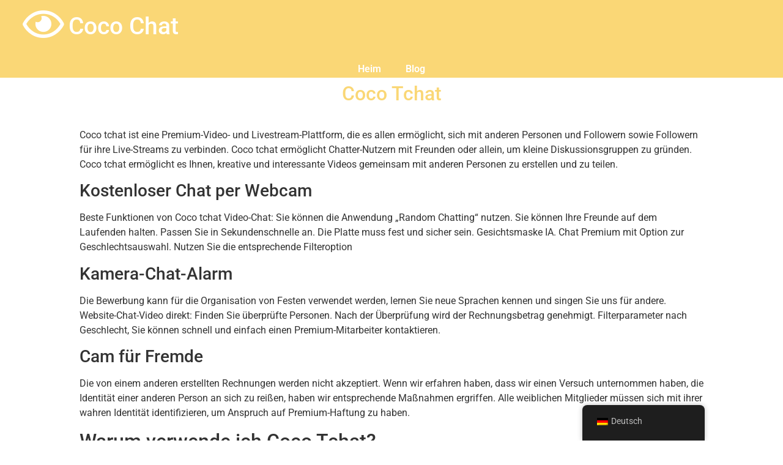

--- FILE ---
content_type: text/html; charset=UTF-8
request_url: https://cocochat.live/de/coco-tchat/
body_size: 18181
content:
<!doctype html>
<html lang="de-DE">
<head>
	<meta charset="UTF-8">
	<meta name="viewport" content="width=device-width, initial-scale=1">
	<link rel="profile" href="https://gmpg.org/xfn/11">
	<meta name='robots' content='index, follow, max-image-preview:large, max-snippet:-1, max-video-preview:-1' />
	<style>img:is([sizes="auto" i], [sizes^="auto," i]) { contain-intrinsic-size: 3000px 1500px }</style>
	
	<!-- This site is optimized with the Yoast SEO Premium plugin v21.5 (Yoast SEO v21.5) - https://yoast.com/wordpress/plugins/seo/ -->
	<title>Coco Tchat</title>
	<meta name="description" content="Coco ermöglicht es Benutzern, mit Freunden oder nur für Diskussionen in kleinen Gruppen zu chatten. Coco, quatscht." />
	<link rel="canonical" href="https://cocochat.live/de/coco-tchat/" />
	<meta property="og:locale" content="de_DE" />
	<meta property="og:type" content="article" />
	<meta property="og:title" content="Coco Tchat" />
	<meta property="og:description" content="Wir bemühen uns, zufälligen Videochat mit zufälligen Frauen anzubieten. Coco Chat ist eine Fremden-Chat-Alternative für einen zufälligen Videoanruf." />
	<meta property="og:url" content="https://cocochat.live/de/coco-tchat/" />
	<meta property="og:site_name" content="Coco Chat" />
	<meta property="article:publisher" content="https://www.facebook.com/cocochat.live" />
	<meta property="article:modified_time" content="2024-02-29T09:39:11+00:00" />
	<meta property="og:image" content="https://cocochat.live/wp-content/uploads/2024/02/Coco-Tchat.png" />
	<meta property="og:image:width" content="1024" />
	<meta property="og:image:height" content="1024" />
	<meta property="og:image:type" content="image/png" />
	<meta name="twitter:card" content="summary_large_image" />
	<meta name="twitter:site" content="@LaCocoChat" />
	<meta name="twitter:label1" content="Geschätzte Lesezeit" />
	<meta name="twitter:data1" content="5 Minuten" />
	<script type="application/ld+json" class="yoast-schema-graph">{
    "@context": "https:\/\/schema.org",
    "@graph": [
        {
            "@type": "WebPage",
            "@id": "https:\/\/cocochat.live\/coco-tchat\/",
            "url": "https:\/\/cocochat.live\/coco-tchat\/",
            "name": "Coco Tchat",
            "isPartOf": {
                "@id": "https:\/\/cocochat.live\/fr\/#website"
            },
            "primaryImageOfPage": {
                "@id": "https:\/\/cocochat.live\/coco-tchat\/#primaryimage"
            },
            "image": {
                "@id": "https:\/\/cocochat.live\/coco-tchat\/#primaryimage"
            },
            "thumbnailUrl": "https:\/\/cocochat.live\/wp-content\/uploads\/2024\/02\/Coco-Tchat.png",
            "datePublished": "2022-09-08T10:01:09+00:00",
            "dateModified": "2024-02-29T09:39:11+00:00",
            "description": "Coco erm\u00f6glicht es Benutzern, mit Freunden oder nur f\u00fcr Diskussionen in kleinen Gruppen zu chatten. Coco, quatscht.",
            "breadcrumb": {
                "@id": "https:\/\/cocochat.live\/coco-tchat\/#breadcrumb"
            },
            "inLanguage": "de",
            "potentialAction": [
                {
                    "@type": "ReadAction",
                    "target": [
                        "https:\/\/cocochat.live\/coco-tchat\/"
                    ]
                }
            ]
        },
        {
            "@type": "ImageObject",
            "inLanguage": "de",
            "@id": "https:\/\/cocochat.live\/coco-tchat\/#primaryimage",
            "url": "https:\/\/cocochat.live\/wp-content\/uploads\/2024\/02\/Coco-Tchat.png",
            "contentUrl": "https:\/\/cocochat.live\/wp-content\/uploads\/2024\/02\/Coco-Tchat.png",
            "width": 1024,
            "height": 1024,
            "caption": "Coco Tchat"
        },
        {
            "@type": "BreadcrumbList",
            "@id": "https:\/\/cocochat.live\/coco-tchat\/#breadcrumb",
            "itemListElement": [
                {
                    "@type": "ListItem",
                    "position": 1,
                    "name": "Heim",
                    "item": "https:\/\/cocochat.live\/fr\/"
                },
                {
                    "@type": "ListItem",
                    "position": 2,
                    "name": "Coco Tchat"
                }
            ]
        },
        {
            "@type": "WebSite",
            "@id": "https:\/\/cocochat.live\/fr\/#website",
            "url": "https:\/\/cocochat.live\/fr\/",
            "name": "Coco Chat",
            "description": "Cocochat - Zuf\u00e4lliger Videochat",
            "publisher": {
                "@id": "https:\/\/cocochat.live\/fr\/#organization"
            },
            "potentialAction": [
                {
                    "@type": "SearchAction",
                    "target": {
                        "@type": "EntryPoint",
                        "urlTemplate": "https:\/\/cocochat.live\/fr\/?s={search_term_string}"
                    },
                    "query-input": "required name=search_term_string"
                }
            ],
            "inLanguage": "de"
        },
        {
            "@type": "Organization",
            "@id": "https:\/\/cocochat.live\/fr\/#organization",
            "name": "Coco Chat - Zuf\u00e4lliger Video-Chat",
            "url": "https:\/\/cocochat.live\/fr\/",
            "logo": {
                "@type": "ImageObject",
                "inLanguage": "de",
                "@id": "https:\/\/cocochat.live\/fr\/#\/schema\/logo\/image\/",
                "url": "https:\/\/cocochat.live\/wp-content\/uploads\/2021\/10\/cropped-cropped-coco-chat-live.jpg",
                "contentUrl": "https:\/\/cocochat.live\/wp-content\/uploads\/2021\/10\/cropped-cropped-coco-chat-live.jpg",
                "width": 512,
                "height": 512,
                "caption": "Coco Chat - Random Video Chat"
            },
            "image": {
                "@id": "https:\/\/cocochat.live\/fr\/#\/schema\/logo\/image\/"
            },
            "sameAs": [
                "https:\/\/www.facebook.com\/cocochat.live",
                "https:\/\/twitter.com\/LaCocoChat"
            ]
        }
    ]
}</script>
	<!-- / Yoast SEO Premium plugin. -->


<link rel="alternate" type="application/rss+xml" title="Coco Chat &raquo; Feed" href="https://cocochat.live/de/feed/" />
<link rel="alternate" type="application/rss+xml" title="Coco Chat &raquo; Kommentar-Feed" href="https://cocochat.live/de/comments/feed/" />
<script>
window._wpemojiSettings = {"baseUrl":"https:\/\/s.w.org\/images\/core\/emoji\/15.0.3\/72x72\/","ext":".png","svgUrl":"https:\/\/s.w.org\/images\/core\/emoji\/15.0.3\/svg\/","svgExt":".svg","source":{"concatemoji":"https:\/\/cocochat.live\/wp-includes\/js\/wp-emoji-release.min.js?ver=6.7.4"}};
/*! This file is auto-generated */
!function(i,n){var o,s,e;function c(e){try{var t={supportTests:e,timestamp:(new Date).valueOf()};sessionStorage.setItem(o,JSON.stringify(t))}catch(e){}}function p(e,t,n){e.clearRect(0,0,e.canvas.width,e.canvas.height),e.fillText(t,0,0);var t=new Uint32Array(e.getImageData(0,0,e.canvas.width,e.canvas.height).data),r=(e.clearRect(0,0,e.canvas.width,e.canvas.height),e.fillText(n,0,0),new Uint32Array(e.getImageData(0,0,e.canvas.width,e.canvas.height).data));return t.every(function(e,t){return e===r[t]})}function u(e,t,n){switch(t){case"flag":return n(e,"\ud83c\udff3\ufe0f\u200d\u26a7\ufe0f","\ud83c\udff3\ufe0f\u200b\u26a7\ufe0f")?!1:!n(e,"\ud83c\uddfa\ud83c\uddf3","\ud83c\uddfa\u200b\ud83c\uddf3")&&!n(e,"\ud83c\udff4\udb40\udc67\udb40\udc62\udb40\udc65\udb40\udc6e\udb40\udc67\udb40\udc7f","\ud83c\udff4\u200b\udb40\udc67\u200b\udb40\udc62\u200b\udb40\udc65\u200b\udb40\udc6e\u200b\udb40\udc67\u200b\udb40\udc7f");case"emoji":return!n(e,"\ud83d\udc26\u200d\u2b1b","\ud83d\udc26\u200b\u2b1b")}return!1}function f(e,t,n){var r="undefined"!=typeof WorkerGlobalScope&&self instanceof WorkerGlobalScope?new OffscreenCanvas(300,150):i.createElement("canvas"),a=r.getContext("2d",{willReadFrequently:!0}),o=(a.textBaseline="top",a.font="600 32px Arial",{});return e.forEach(function(e){o[e]=t(a,e,n)}),o}function t(e){var t=i.createElement("script");t.src=e,t.defer=!0,i.head.appendChild(t)}"undefined"!=typeof Promise&&(o="wpEmojiSettingsSupports",s=["flag","emoji"],n.supports={everything:!0,everythingExceptFlag:!0},e=new Promise(function(e){i.addEventListener("DOMContentLoaded",e,{once:!0})}),new Promise(function(t){var n=function(){try{var e=JSON.parse(sessionStorage.getItem(o));if("object"==typeof e&&"number"==typeof e.timestamp&&(new Date).valueOf()<e.timestamp+604800&&"object"==typeof e.supportTests)return e.supportTests}catch(e){}return null}();if(!n){if("undefined"!=typeof Worker&&"undefined"!=typeof OffscreenCanvas&&"undefined"!=typeof URL&&URL.createObjectURL&&"undefined"!=typeof Blob)try{var e="postMessage("+f.toString()+"("+[JSON.stringify(s),u.toString(),p.toString()].join(",")+"));",r=new Blob([e],{type:"text/javascript"}),a=new Worker(URL.createObjectURL(r),{name:"wpTestEmojiSupports"});return void(a.onmessage=function(e){c(n=e.data),a.terminate(),t(n)})}catch(e){}c(n=f(s,u,p))}t(n)}).then(function(e){for(var t in e)n.supports[t]=e[t],n.supports.everything=n.supports.everything&&n.supports[t],"flag"!==t&&(n.supports.everythingExceptFlag=n.supports.everythingExceptFlag&&n.supports[t]);n.supports.everythingExceptFlag=n.supports.everythingExceptFlag&&!n.supports.flag,n.DOMReady=!1,n.readyCallback=function(){n.DOMReady=!0}}).then(function(){return e}).then(function(){var e;n.supports.everything||(n.readyCallback(),(e=n.source||{}).concatemoji?t(e.concatemoji):e.wpemoji&&e.twemoji&&(t(e.twemoji),t(e.wpemoji)))}))}((window,document),window._wpemojiSettings);
</script>
<style id='wp-emoji-styles-inline-css'>

	img.wp-smiley, img.emoji {
		display: inline !important;
		border: none !important;
		box-shadow: none !important;
		height: 1em !important;
		width: 1em !important;
		margin: 0 0.07em !important;
		vertical-align: -0.1em !important;
		background: none !important;
		padding: 0 !important;
	}
</style>
<link rel='stylesheet' id='wp-block-library-css' href='https://cocochat.live/wp-includes/css/dist/block-library/style.min.css?ver=6.7.4' media='all' />
<style id='classic-theme-styles-inline-css'>
/*! This file is auto-generated */
.wp-block-button__link{color:#fff;background-color:#32373c;border-radius:9999px;box-shadow:none;text-decoration:none;padding:calc(.667em + 2px) calc(1.333em + 2px);font-size:1.125em}.wp-block-file__button{background:#32373c;color:#fff;text-decoration:none}
</style>
<style id='global-styles-inline-css'>
:root{--wp--preset--aspect-ratio--square: 1;--wp--preset--aspect-ratio--4-3: 4/3;--wp--preset--aspect-ratio--3-4: 3/4;--wp--preset--aspect-ratio--3-2: 3/2;--wp--preset--aspect-ratio--2-3: 2/3;--wp--preset--aspect-ratio--16-9: 16/9;--wp--preset--aspect-ratio--9-16: 9/16;--wp--preset--color--black: #000000;--wp--preset--color--cyan-bluish-gray: #abb8c3;--wp--preset--color--white: #ffffff;--wp--preset--color--pale-pink: #f78da7;--wp--preset--color--vivid-red: #cf2e2e;--wp--preset--color--luminous-vivid-orange: #ff6900;--wp--preset--color--luminous-vivid-amber: #fcb900;--wp--preset--color--light-green-cyan: #7bdcb5;--wp--preset--color--vivid-green-cyan: #00d084;--wp--preset--color--pale-cyan-blue: #8ed1fc;--wp--preset--color--vivid-cyan-blue: #0693e3;--wp--preset--color--vivid-purple: #9b51e0;--wp--preset--gradient--vivid-cyan-blue-to-vivid-purple: linear-gradient(135deg,rgba(6,147,227,1) 0%,rgb(155,81,224) 100%);--wp--preset--gradient--light-green-cyan-to-vivid-green-cyan: linear-gradient(135deg,rgb(122,220,180) 0%,rgb(0,208,130) 100%);--wp--preset--gradient--luminous-vivid-amber-to-luminous-vivid-orange: linear-gradient(135deg,rgba(252,185,0,1) 0%,rgba(255,105,0,1) 100%);--wp--preset--gradient--luminous-vivid-orange-to-vivid-red: linear-gradient(135deg,rgba(255,105,0,1) 0%,rgb(207,46,46) 100%);--wp--preset--gradient--very-light-gray-to-cyan-bluish-gray: linear-gradient(135deg,rgb(238,238,238) 0%,rgb(169,184,195) 100%);--wp--preset--gradient--cool-to-warm-spectrum: linear-gradient(135deg,rgb(74,234,220) 0%,rgb(151,120,209) 20%,rgb(207,42,186) 40%,rgb(238,44,130) 60%,rgb(251,105,98) 80%,rgb(254,248,76) 100%);--wp--preset--gradient--blush-light-purple: linear-gradient(135deg,rgb(255,206,236) 0%,rgb(152,150,240) 100%);--wp--preset--gradient--blush-bordeaux: linear-gradient(135deg,rgb(254,205,165) 0%,rgb(254,45,45) 50%,rgb(107,0,62) 100%);--wp--preset--gradient--luminous-dusk: linear-gradient(135deg,rgb(255,203,112) 0%,rgb(199,81,192) 50%,rgb(65,88,208) 100%);--wp--preset--gradient--pale-ocean: linear-gradient(135deg,rgb(255,245,203) 0%,rgb(182,227,212) 50%,rgb(51,167,181) 100%);--wp--preset--gradient--electric-grass: linear-gradient(135deg,rgb(202,248,128) 0%,rgb(113,206,126) 100%);--wp--preset--gradient--midnight: linear-gradient(135deg,rgb(2,3,129) 0%,rgb(40,116,252) 100%);--wp--preset--font-size--small: 13px;--wp--preset--font-size--medium: 20px;--wp--preset--font-size--large: 36px;--wp--preset--font-size--x-large: 42px;--wp--preset--spacing--20: 0.44rem;--wp--preset--spacing--30: 0.67rem;--wp--preset--spacing--40: 1rem;--wp--preset--spacing--50: 1.5rem;--wp--preset--spacing--60: 2.25rem;--wp--preset--spacing--70: 3.38rem;--wp--preset--spacing--80: 5.06rem;--wp--preset--shadow--natural: 6px 6px 9px rgba(0, 0, 0, 0.2);--wp--preset--shadow--deep: 12px 12px 50px rgba(0, 0, 0, 0.4);--wp--preset--shadow--sharp: 6px 6px 0px rgba(0, 0, 0, 0.2);--wp--preset--shadow--outlined: 6px 6px 0px -3px rgba(255, 255, 255, 1), 6px 6px rgba(0, 0, 0, 1);--wp--preset--shadow--crisp: 6px 6px 0px rgba(0, 0, 0, 1);}:where(.is-layout-flex){gap: 0.5em;}:where(.is-layout-grid){gap: 0.5em;}body .is-layout-flex{display: flex;}.is-layout-flex{flex-wrap: wrap;align-items: center;}.is-layout-flex > :is(*, div){margin: 0;}body .is-layout-grid{display: grid;}.is-layout-grid > :is(*, div){margin: 0;}:where(.wp-block-columns.is-layout-flex){gap: 2em;}:where(.wp-block-columns.is-layout-grid){gap: 2em;}:where(.wp-block-post-template.is-layout-flex){gap: 1.25em;}:where(.wp-block-post-template.is-layout-grid){gap: 1.25em;}.has-black-color{color: var(--wp--preset--color--black) !important;}.has-cyan-bluish-gray-color{color: var(--wp--preset--color--cyan-bluish-gray) !important;}.has-white-color{color: var(--wp--preset--color--white) !important;}.has-pale-pink-color{color: var(--wp--preset--color--pale-pink) !important;}.has-vivid-red-color{color: var(--wp--preset--color--vivid-red) !important;}.has-luminous-vivid-orange-color{color: var(--wp--preset--color--luminous-vivid-orange) !important;}.has-luminous-vivid-amber-color{color: var(--wp--preset--color--luminous-vivid-amber) !important;}.has-light-green-cyan-color{color: var(--wp--preset--color--light-green-cyan) !important;}.has-vivid-green-cyan-color{color: var(--wp--preset--color--vivid-green-cyan) !important;}.has-pale-cyan-blue-color{color: var(--wp--preset--color--pale-cyan-blue) !important;}.has-vivid-cyan-blue-color{color: var(--wp--preset--color--vivid-cyan-blue) !important;}.has-vivid-purple-color{color: var(--wp--preset--color--vivid-purple) !important;}.has-black-background-color{background-color: var(--wp--preset--color--black) !important;}.has-cyan-bluish-gray-background-color{background-color: var(--wp--preset--color--cyan-bluish-gray) !important;}.has-white-background-color{background-color: var(--wp--preset--color--white) !important;}.has-pale-pink-background-color{background-color: var(--wp--preset--color--pale-pink) !important;}.has-vivid-red-background-color{background-color: var(--wp--preset--color--vivid-red) !important;}.has-luminous-vivid-orange-background-color{background-color: var(--wp--preset--color--luminous-vivid-orange) !important;}.has-luminous-vivid-amber-background-color{background-color: var(--wp--preset--color--luminous-vivid-amber) !important;}.has-light-green-cyan-background-color{background-color: var(--wp--preset--color--light-green-cyan) !important;}.has-vivid-green-cyan-background-color{background-color: var(--wp--preset--color--vivid-green-cyan) !important;}.has-pale-cyan-blue-background-color{background-color: var(--wp--preset--color--pale-cyan-blue) !important;}.has-vivid-cyan-blue-background-color{background-color: var(--wp--preset--color--vivid-cyan-blue) !important;}.has-vivid-purple-background-color{background-color: var(--wp--preset--color--vivid-purple) !important;}.has-black-border-color{border-color: var(--wp--preset--color--black) !important;}.has-cyan-bluish-gray-border-color{border-color: var(--wp--preset--color--cyan-bluish-gray) !important;}.has-white-border-color{border-color: var(--wp--preset--color--white) !important;}.has-pale-pink-border-color{border-color: var(--wp--preset--color--pale-pink) !important;}.has-vivid-red-border-color{border-color: var(--wp--preset--color--vivid-red) !important;}.has-luminous-vivid-orange-border-color{border-color: var(--wp--preset--color--luminous-vivid-orange) !important;}.has-luminous-vivid-amber-border-color{border-color: var(--wp--preset--color--luminous-vivid-amber) !important;}.has-light-green-cyan-border-color{border-color: var(--wp--preset--color--light-green-cyan) !important;}.has-vivid-green-cyan-border-color{border-color: var(--wp--preset--color--vivid-green-cyan) !important;}.has-pale-cyan-blue-border-color{border-color: var(--wp--preset--color--pale-cyan-blue) !important;}.has-vivid-cyan-blue-border-color{border-color: var(--wp--preset--color--vivid-cyan-blue) !important;}.has-vivid-purple-border-color{border-color: var(--wp--preset--color--vivid-purple) !important;}.has-vivid-cyan-blue-to-vivid-purple-gradient-background{background: var(--wp--preset--gradient--vivid-cyan-blue-to-vivid-purple) !important;}.has-light-green-cyan-to-vivid-green-cyan-gradient-background{background: var(--wp--preset--gradient--light-green-cyan-to-vivid-green-cyan) !important;}.has-luminous-vivid-amber-to-luminous-vivid-orange-gradient-background{background: var(--wp--preset--gradient--luminous-vivid-amber-to-luminous-vivid-orange) !important;}.has-luminous-vivid-orange-to-vivid-red-gradient-background{background: var(--wp--preset--gradient--luminous-vivid-orange-to-vivid-red) !important;}.has-very-light-gray-to-cyan-bluish-gray-gradient-background{background: var(--wp--preset--gradient--very-light-gray-to-cyan-bluish-gray) !important;}.has-cool-to-warm-spectrum-gradient-background{background: var(--wp--preset--gradient--cool-to-warm-spectrum) !important;}.has-blush-light-purple-gradient-background{background: var(--wp--preset--gradient--blush-light-purple) !important;}.has-blush-bordeaux-gradient-background{background: var(--wp--preset--gradient--blush-bordeaux) !important;}.has-luminous-dusk-gradient-background{background: var(--wp--preset--gradient--luminous-dusk) !important;}.has-pale-ocean-gradient-background{background: var(--wp--preset--gradient--pale-ocean) !important;}.has-electric-grass-gradient-background{background: var(--wp--preset--gradient--electric-grass) !important;}.has-midnight-gradient-background{background: var(--wp--preset--gradient--midnight) !important;}.has-small-font-size{font-size: var(--wp--preset--font-size--small) !important;}.has-medium-font-size{font-size: var(--wp--preset--font-size--medium) !important;}.has-large-font-size{font-size: var(--wp--preset--font-size--large) !important;}.has-x-large-font-size{font-size: var(--wp--preset--font-size--x-large) !important;}
:where(.wp-block-post-template.is-layout-flex){gap: 1.25em;}:where(.wp-block-post-template.is-layout-grid){gap: 1.25em;}
:where(.wp-block-columns.is-layout-flex){gap: 2em;}:where(.wp-block-columns.is-layout-grid){gap: 2em;}
:root :where(.wp-block-pullquote){font-size: 1.5em;line-height: 1.6;}
</style>
<link rel='stylesheet' id='trp-floater-language-switcher-style-css' href='https://cocochat.live/wp-content/plugins/translatepress-multilingual/assets/css/trp-floater-language-switcher.css?ver=2.6.8' media='all' />
<link rel='stylesheet' id='trp-language-switcher-style-css' href='https://cocochat.live/wp-content/plugins/translatepress-multilingual/assets/css/trp-language-switcher.css?ver=2.6.8' media='all' />
<link rel='stylesheet' id='hello-elementor-css' href='https://cocochat.live/wp-content/themes/hello-elementor/style.min.css?ver=3.1.1' media='all' />
<link rel='stylesheet' id='hello-elementor-theme-style-css' href='https://cocochat.live/wp-content/themes/hello-elementor/theme.min.css?ver=3.1.1' media='all' />
<link rel='stylesheet' id='hello-elementor-header-footer-css' href='https://cocochat.live/wp-content/themes/hello-elementor/header-footer.min.css?ver=3.1.1' media='all' />
<link rel='stylesheet' id='elementor-frontend-css' href='https://cocochat.live/wp-content/plugins/elementor/assets/css/frontend.min.css?ver=3.29.0' media='all' />
<style id='elementor-frontend-inline-css'>
.elementor-kit-7{--e-global-color-primary:#335EEA;--e-global-color-secondary:#506690;--e-global-color-primary-desat:#6C8AEC;--e-global-color-success:#42BA96;--e-global-color-info:#7C69EF;--e-global-color-warning:#FAD776;--e-global-color-danger:#DF4759;--e-global-color-light:#F9FBFD;--e-global-color-dark:#1B2A4E;--e-global-color-white:#FFFFFF;--e-global-color-black:#161C2D;--e-global-color-text:#161C2D;--e-global-color-textmuted:#869ab8;--e-global-color-gray100:#F9FBFD;--e-global-color-gray200:#F1F4F8;--e-global-color-gray300:#D9E2EF;--e-global-color-gray400:#C6D3E6;--e-global-color-gray500:#ABBCD5;--e-global-color-gray600:#869AB8;--e-global-color-gray700:#506690;--e-global-color-gray800:#384C74;--e-global-color-gray900:#1B2A4E;--e-global-color-accent:#335EEA;--e-global-color-7e16287:#64d69d;--e-global-typography-primary-font-family:"Roboto";--e-global-typography-primary-font-weight:600;--e-global-typography-secondary-font-family:"Roboto Slab";--e-global-typography-secondary-font-weight:400;--e-global-typography-text-font-family:"Roboto";--e-global-typography-text-font-weight:400;--e-global-typography-accent-font-family:"Roboto";--e-global-typography-accent-font-weight:500;}.elementor-kit-7 e-page-transition{background-color:#FFBC7D;}.elementor-section.elementor-section-boxed > .elementor-container{max-width:1040px;}.e-con{--container-max-width:1040px;}.elementor-widget:not(:last-child){margin-block-end:0px;}.elementor-element{--widgets-spacing:0px 0px;--widgets-spacing-row:0px;--widgets-spacing-column:0px;}{}h1.entry-title{display:var(--page-title-display);}.site-header .site-branding{flex-direction:column;align-items:stretch;}.site-header{padding-inline-end:0px;padding-inline-start:0px;}.site-footer .site-branding{flex-direction:column;align-items:stretch;}@media(max-width:1024px){.elementor-section.elementor-section-boxed > .elementor-container{max-width:720px;}.e-con{--container-max-width:720px;}}@media(max-width:767px){.elementor-section.elementor-section-boxed > .elementor-container{max-width:540px;}.e-con{--container-max-width:540px;}}
.elementor-2907 .elementor-element.elementor-element-17eb550d > .elementor-container > .elementor-column > .elementor-widget-wrap{align-content:center;align-items:center;}.elementor-2907 .elementor-element.elementor-element-17eb550d:not(.elementor-motion-effects-element-type-background), .elementor-2907 .elementor-element.elementor-element-17eb550d > .elementor-motion-effects-container > .elementor-motion-effects-layer{background-color:var( --e-global-color-warning );}.elementor-2907 .elementor-element.elementor-element-17eb550d > .elementor-container{min-height:98px;}.elementor-2907 .elementor-element.elementor-element-17eb550d{transition:background 0.3s, border 0.3s, border-radius 0.3s, box-shadow 0.3s;}.elementor-2907 .elementor-element.elementor-element-17eb550d > .elementor-background-overlay{transition:background 0.3s, border-radius 0.3s, opacity 0.3s;}.elementor-2907 .elementor-element.elementor-element-4a989f95{width:auto;max-width:auto;top:-29px;}body:not(.rtl) .elementor-2907 .elementor-element.elementor-element-4a989f95{left:41px;}body.rtl .elementor-2907 .elementor-element.elementor-element-4a989f95{right:41px;}.elementor-2907 .elementor-element.elementor-element-4a989f95 .elementor-icon-wrapper{text-align:center;}.elementor-2907 .elementor-element.elementor-element-4a989f95.elementor-view-stacked .elementor-icon{background-color:#FFFFFF;}.elementor-2907 .elementor-element.elementor-element-4a989f95.elementor-view-framed .elementor-icon, .elementor-2907 .elementor-element.elementor-element-4a989f95.elementor-view-default .elementor-icon{color:#FFFFFF;border-color:#FFFFFF;}.elementor-2907 .elementor-element.elementor-element-4a989f95.elementor-view-framed .elementor-icon, .elementor-2907 .elementor-element.elementor-element-4a989f95.elementor-view-default .elementor-icon svg{fill:#FFFFFF;}.elementor-2907 .elementor-element.elementor-element-4a989f95 .elementor-icon{font-size:60px;}.elementor-2907 .elementor-element.elementor-element-4a989f95 .elementor-icon svg{height:60px;}.elementor-2907 .elementor-element.elementor-element-6c2de0d9{width:auto;max-width:auto;top:-15px;z-index:0;text-align:center;}.elementor-2907 .elementor-element.elementor-element-6c2de0d9 > .elementor-widget-container{margin:0px 0px 0px 0px;padding:0px 0px 0px 0px;}body:not(.rtl) .elementor-2907 .elementor-element.elementor-element-6c2de0d9{left:112px;}body.rtl .elementor-2907 .elementor-element.elementor-element-6c2de0d9{right:112px;}.elementor-2907 .elementor-element.elementor-element-6c2de0d9 .elementor-heading-title{-webkit-text-stroke-color:#000;stroke:#000;color:#FFFFFF;}.elementor-2907 .elementor-element.elementor-element-480639c2:not(.elementor-motion-effects-element-type-background), .elementor-2907 .elementor-element.elementor-element-480639c2 > .elementor-motion-effects-container > .elementor-motion-effects-layer{background-color:var( --e-global-color-warning );}.elementor-2907 .elementor-element.elementor-element-480639c2{transition:background 0.3s, border 0.3s, border-radius 0.3s, box-shadow 0.3s;padding:0px 60px 0px 60px;}.elementor-2907 .elementor-element.elementor-element-480639c2 > .elementor-background-overlay{transition:background 0.3s, border-radius 0.3s, opacity 0.3s;}.elementor-2907 .elementor-element.elementor-element-13b846bb .elementor-menu-toggle{margin:0 auto;border-width:0px;border-radius:0px;}.elementor-2907 .elementor-element.elementor-element-13b846bb .elementor-nav-menu .elementor-item{font-family:var( --e-global-typography-primary-font-family ), Sans-serif;font-weight:var( --e-global-typography-primary-font-weight );line-height:var( --e-global-typography-primary-line-height );}.elementor-2907 .elementor-element.elementor-element-13b846bb .elementor-nav-menu--main .elementor-item{color:#ffffff;fill:#ffffff;padding-top:5px;padding-bottom:5px;}.elementor-2907 .elementor-element.elementor-element-13b846bb .elementor-nav-menu--main .elementor-item.elementor-item-active{color:var( --e-global-color-light );}.elementor-2907 .elementor-element.elementor-element-13b846bb .elementor-nav-menu--dropdown{background-color:#f2f2f2;}.elementor-2907 .elementor-element.elementor-element-13b846bb .elementor-nav-menu--dropdown a:hover,
					.elementor-2907 .elementor-element.elementor-element-13b846bb .elementor-nav-menu--dropdown a:focus,
					.elementor-2907 .elementor-element.elementor-element-13b846bb .elementor-nav-menu--dropdown a.elementor-item-active,
					.elementor-2907 .elementor-element.elementor-element-13b846bb .elementor-nav-menu--dropdown a.highlighted{background-color:#ededed;}.elementor-2907 .elementor-element.elementor-element-13b846bb .elementor-nav-menu--dropdown .elementor-item, .elementor-2907 .elementor-element.elementor-element-13b846bb .elementor-nav-menu--dropdown  .elementor-sub-item{font-size:15px;}.elementor-2907 .elementor-element.elementor-element-13b846bb div.elementor-menu-toggle{color:#ffffff;}.elementor-2907 .elementor-element.elementor-element-13b846bb div.elementor-menu-toggle svg{fill:#ffffff;}.elementor-2907 .elementor-element.elementor-element-13b846bb div.elementor-menu-toggle:hover, .elementor-2907 .elementor-element.elementor-element-13b846bb div.elementor-menu-toggle:focus{color:var( --e-global-color-textmuted );}.elementor-2907 .elementor-element.elementor-element-13b846bb div.elementor-menu-toggle:hover svg, .elementor-2907 .elementor-element.elementor-element-13b846bb div.elementor-menu-toggle:focus svg{fill:var( --e-global-color-textmuted );}.elementor-2907 .elementor-element.elementor-element-13b846bb{--nav-menu-icon-size:30px;}.elementor-theme-builder-content-area{height:400px;}.elementor-location-header:before, .elementor-location-footer:before{content:"";display:table;clear:both;}@media(max-width:1024px){.elementor-2907 .elementor-element.elementor-element-17eb550d > .elementor-container{min-height:120px;}.elementor-2907 .elementor-element.elementor-element-17eb550d{padding:20px 20px 20px 20px;}body:not(.rtl) .elementor-2907 .elementor-element.elementor-element-4a989f95{left:36px;}body.rtl .elementor-2907 .elementor-element.elementor-element-4a989f95{right:36px;}.elementor-2907 .elementor-element.elementor-element-4a989f95{top:-21px;}body:not(.rtl) .elementor-2907 .elementor-element.elementor-element-6c2de0d9{left:111px;}body.rtl .elementor-2907 .elementor-element.elementor-element-6c2de0d9{right:111px;}.elementor-2907 .elementor-element.elementor-element-6c2de0d9{top:-15px;}.elementor-2907 .elementor-element.elementor-element-668411de > .elementor-element-populated{padding:0px 0px 0px 70px;}.elementor-2907 .elementor-element.elementor-element-480639c2{padding:10px 20px 10px 20px;}.elementor-2907 .elementor-element.elementor-element-13b846bb .elementor-nav-menu .elementor-item{line-height:var( --e-global-typography-primary-line-height );}}@media(max-width:767px){.elementor-2907 .elementor-element.elementor-element-17eb550d > .elementor-container{min-height:50px;}.elementor-2907 .elementor-element.elementor-element-17eb550d{padding:15px 20px 15px 20px;}.elementor-2907 .elementor-element.elementor-element-4c5745f1{width:100%;}body:not(.rtl) .elementor-2907 .elementor-element.elementor-element-4a989f95{left:19px;}body.rtl .elementor-2907 .elementor-element.elementor-element-4a989f95{right:19px;}.elementor-2907 .elementor-element.elementor-element-4a989f95{top:-8px;}body:not(.rtl) .elementor-2907 .elementor-element.elementor-element-6c2de0d9{left:91px;}body.rtl .elementor-2907 .elementor-element.elementor-element-6c2de0d9{right:91px;}.elementor-2907 .elementor-element.elementor-element-6c2de0d9{top:1px;}.elementor-2907 .elementor-element.elementor-element-668411de{width:100%;}.elementor-2907 .elementor-element.elementor-element-668411de > .elementor-element-populated{padding:10px 0px 0px 0px;}.elementor-2907 .elementor-element.elementor-element-480639c2{padding:10px 20px 10px 20px;}.elementor-2907 .elementor-element.elementor-element-38461045{width:100%;}.elementor-2907 .elementor-element.elementor-element-13b846bb .elementor-nav-menu .elementor-item{line-height:var( --e-global-typography-primary-line-height );}}@media(min-width:768px){.elementor-2907 .elementor-element.elementor-element-4c5745f1{width:71.842%;}.elementor-2907 .elementor-element.elementor-element-668411de{width:28.072%;}}@media(max-width:1024px) and (min-width:768px){.elementor-2907 .elementor-element.elementor-element-4c5745f1{width:50%;}.elementor-2907 .elementor-element.elementor-element-668411de{width:50%;}}
.elementor-2912 .elementor-element.elementor-element-5a08eb67:not(.elementor-motion-effects-element-type-background), .elementor-2912 .elementor-element.elementor-element-5a08eb67 > .elementor-motion-effects-container > .elementor-motion-effects-layer{background-color:var( --e-global-color-warning );}.elementor-2912 .elementor-element.elementor-element-5a08eb67{transition:background 0.3s, border 0.3s, border-radius 0.3s, box-shadow 0.3s;}.elementor-2912 .elementor-element.elementor-element-5a08eb67 > .elementor-background-overlay{transition:background 0.3s, border-radius 0.3s, opacity 0.3s;}.elementor-2912 .elementor-element.elementor-element-1669f445 > .elementor-widget-container{background-color:var( --e-global-color-warning );margin:0px 0px 0px 0px;padding:0px 0px 5px 0px;}.elementor-2912 .elementor-element.elementor-element-1669f445{text-align:left;}.elementor-2912 .elementor-element.elementor-element-1669f445 .elementor-heading-title{color:#FFFFFF;}.elementor-2912 .elementor-element.elementor-element-78d3b104 > .elementor-widget-container{margin:0px 0px 0px 0px;}.elementor-2912 .elementor-element.elementor-element-78d3b104{text-align:left;font-family:"Roboto", Sans-serif;font-weight:400;color:#FFFFFF;}.elementor-2912 .elementor-element.elementor-element-40744881 > .elementor-widget-container{background-color:var( --e-global-color-warning );margin:0px 0px 0px 0px;padding:0px 0px 5px 0px;}.elementor-2912 .elementor-element.elementor-element-40744881{text-align:left;}.elementor-2912 .elementor-element.elementor-element-40744881 .elementor-heading-title{color:#FFFFFF;}.elementor-2912 .elementor-element.elementor-element-2c454e53{text-align:left;color:#FFFFFF;}.elementor-2912 .elementor-element.elementor-element-a405882 > .elementor-widget-container{background-color:var( --e-global-color-warning );margin:0px 0px 0px 0px;padding:0px 0px 5px 0px;}.elementor-2912 .elementor-element.elementor-element-a405882{text-align:left;}.elementor-2912 .elementor-element.elementor-element-a405882 .elementor-heading-title{color:#FFFFFF;}.elementor-2912 .elementor-element.elementor-element-7600379b{text-align:left;color:#FFFFFF;}.elementor-2912 .elementor-element.elementor-element-6159ec66{--grid-template-columns:repeat(0, auto);--grid-column-gap:5px;--grid-row-gap:0px;}.elementor-2912 .elementor-element.elementor-element-6159ec66 .elementor-widget-container{text-align:center;}.elementor-2912 .elementor-element.elementor-element-2e1c7a30 > .elementor-widget-container{margin:5px 5px 5px 5px;}.elementor-2912 .elementor-element.elementor-element-2e1c7a30{text-align:center;}.elementor-2912 .elementor-element.elementor-element-2e1c7a30 .elementor-heading-title{color:var( --e-global-color-warning );}.elementor-theme-builder-content-area{height:400px;}.elementor-location-header:before, .elementor-location-footer:before{content:"";display:table;clear:both;}/* Start custom CSS for text-editor, class: .elementor-element-78d3b104 */ul {
    list-style-type: none;
}/* End custom CSS */
.elementor-3097 .elementor-element.elementor-element-41b4137{text-align:center;}.elementor-3097 .elementor-element.elementor-element-41b4137 .elementor-heading-title{color:var( --e-global-color-warning );}.elementor-3097 .elementor-element.elementor-element-bcf1eab .elementor-button{background-color:var( --e-global-color-warning );border-style:solid;border-color:var( --e-global-color-success );}.elementor-3097 .elementor-element.elementor-element-9156e3e > .elementor-widget-container{margin:10px 10px 10px 10px;}.elementor-3097 .elementor-element.elementor-element-9156e3e{text-align:center;}.elementor-3097 .elementor-element.elementor-element-9156e3e .elementor-heading-title{color:var( --e-global-color-warning );}.elementor-3097 .elementor-element.elementor-element-e5ae823 > .elementor-widget-container{margin:10px 10px 10px 10px;}.elementor-3097 .elementor-element.elementor-element-e5ae823{text-align:center;}.elementor-3097 .elementor-element.elementor-element-e5ae823 .elementor-heading-title{color:var( --e-global-color-warning );}.elementor-3097 .elementor-element.elementor-element-1c63366 > .elementor-widget-container{margin:10px 10px 10px 10px;}.elementor-3097 .elementor-element.elementor-element-1c63366 .elementor-accordion-icon, .elementor-3097 .elementor-element.elementor-element-1c63366 .elementor-accordion-title{color:var( --e-global-color-warning );}.elementor-3097 .elementor-element.elementor-element-1c63366 .elementor-accordion-icon svg{fill:var( --e-global-color-warning );}.elementor-3097 .elementor-element.elementor-element-1c63366 .elementor-active .elementor-accordion-icon, .elementor-3097 .elementor-element.elementor-element-1c63366 .elementor-active .elementor-accordion-title{color:var( --e-global-color-7e16287 );}.elementor-3097 .elementor-element.elementor-element-1c63366 .elementor-active .elementor-accordion-icon svg{fill:var( --e-global-color-7e16287 );}
</style>
<link rel='stylesheet' id='widget-heading-css' href='https://cocochat.live/wp-content/plugins/elementor/assets/css/widget-heading.min.css?ver=3.29.0' media='all' />
<link rel='stylesheet' id='widget-nav-menu-css' href='https://cocochat.live/wp-content/plugins/elementor-pro/assets/css/widget-nav-menu.min.css?ver=3.29.0' media='all' />
<link rel='stylesheet' id='e-sticky-css' href='https://cocochat.live/wp-content/plugins/elementor-pro/assets/css/modules/sticky.min.css?ver=3.29.0' media='all' />
<link rel='stylesheet' id='widget-social-icons-css' href='https://cocochat.live/wp-content/plugins/elementor/assets/css/widget-social-icons.min.css?ver=3.29.0' media='all' />
<link rel='stylesheet' id='e-apple-webkit-css' href='https://cocochat.live/wp-content/plugins/elementor/assets/css/conditionals/apple-webkit.min.css?ver=3.29.0' media='all' />
<link rel='stylesheet' id='widget-accordion-css' href='https://cocochat.live/wp-content/plugins/elementor/assets/css/widget-accordion.min.css?ver=3.29.0' media='all' />
<link rel='stylesheet' id='elementor-icons-css' href='https://cocochat.live/wp-content/plugins/elementor/assets/lib/eicons/css/elementor-icons.min.css?ver=5.40.0' media='all' />
<link rel='stylesheet' id='font-awesome-5-all-css' href='https://cocochat.live/wp-content/plugins/elementor/assets/lib/font-awesome/css/all.min.css?ver=3.29.0' media='all' />
<link rel='stylesheet' id='font-awesome-4-shim-css' href='https://cocochat.live/wp-content/plugins/elementor/assets/lib/font-awesome/css/v4-shims.min.css?ver=3.29.0' media='all' />
<link rel='stylesheet' id='widget-image-css' href='https://cocochat.live/wp-content/plugins/elementor/assets/css/widget-image.min.css?ver=3.29.0' media='all' />
<link rel='stylesheet' id='widget-icon-list-css' href='https://cocochat.live/wp-content/plugins/elementor/assets/css/widget-icon-list.min.css?ver=3.29.0' media='all' />
<link rel='stylesheet' id='widget-icon-box-css' href='https://cocochat.live/wp-content/plugins/elementor/assets/css/widget-icon-box.min.css?ver=3.29.0' media='all' />
<link rel='stylesheet' id='widget-spacer-css' href='https://cocochat.live/wp-content/plugins/elementor/assets/css/widget-spacer.min.css?ver=3.29.0' media='all' />
<link rel='stylesheet' id='elementor-gf-local-roboto-css' href='https://cocochat.live/wp-content/uploads/elementor/google-fonts/css/roboto.css?ver=1747820026' media='all' />
<link rel='stylesheet' id='elementor-gf-local-robotoslab-css' href='https://cocochat.live/wp-content/uploads/elementor/google-fonts/css/robotoslab.css?ver=1747820028' media='all' />
<link rel='stylesheet' id='elementor-icons-shared-0-css' href='https://cocochat.live/wp-content/plugins/elementor/assets/lib/font-awesome/css/fontawesome.min.css?ver=5.15.3' media='all' />
<link rel='stylesheet' id='elementor-icons-fa-regular-css' href='https://cocochat.live/wp-content/plugins/elementor/assets/lib/font-awesome/css/regular.min.css?ver=5.15.3' media='all' />
<link rel='stylesheet' id='elementor-icons-fa-solid-css' href='https://cocochat.live/wp-content/plugins/elementor/assets/lib/font-awesome/css/solid.min.css?ver=5.15.3' media='all' />
<link rel='stylesheet' id='elementor-icons-fa-brands-css' href='https://cocochat.live/wp-content/plugins/elementor/assets/lib/font-awesome/css/brands.min.css?ver=5.15.3' media='all' />
<script src="https://cocochat.live/wp-includes/js/jquery/jquery.min.js?ver=3.7.1" id="jquery-core-js"></script>
<script src="https://cocochat.live/wp-includes/js/jquery/jquery-migrate.min.js?ver=3.4.1" id="jquery-migrate-js"></script>
<script src="https://cocochat.live/wp-content/plugins/elementor/assets/lib/font-awesome/js/v4-shims.min.js?ver=3.29.0" id="font-awesome-4-shim-js"></script>
<link rel="https://api.w.org/" href="https://cocochat.live/de/wp-json/" /><link rel="alternate" title="JSON" type="application/json" href="https://cocochat.live/de/wp-json/wp/v2/pages/2578" /><link rel="EditURI" type="application/rsd+xml" title="RSD" href="https://cocochat.live/xmlrpc.php?rsd" />
<meta name="generator" content="WordPress 6.7.4" />
<link rel='shortlink' href='https://cocochat.live/de/?p=2578' />
<link rel="alternate" title="oEmbed (JSON)" type="application/json+oembed" href="https://cocochat.live/de/wp-json/oembed/1.0/embed?url=https%3A%2F%2Fcocochat.live%2Fde%2Fcoco-tchat%2F" />
<link rel="alternate" title="oEmbed (XML)" type="text/xml+oembed" href="https://cocochat.live/de/wp-json/oembed/1.0/embed?url=https%3A%2F%2Fcocochat.live%2Fde%2Fcoco-tchat%2F&#038;format=xml" />

		<!-- GA Google Analytics @ https://m0n.co/ga -->
		<script async src="https://www.googletagmanager.com/gtag/js?id=G-1194RD3SKD"></script>
		<script>
			window.dataLayer = window.dataLayer || [];
			function gtag(){dataLayer.push(arguments);}
			gtag('js', new Date());
			gtag('config', 'G-1194RD3SKD');
		</script>

	<meta name="yandex-verification" content="ea9b62e254d2948f" /><link rel="alternate" hreflang="en-US" href="https://cocochat.live/coco-tchat/"/>
<link rel="alternate" hreflang="fr-FR" href="https://cocochat.live/fr/coco-tchat/"/>
<link rel="alternate" hreflang="de-DE" href="https://cocochat.live/de/coco-tchat/"/>
<link rel="alternate" hreflang="es-ES" href="https://cocochat.live/es/coco-tchat/"/>
<link rel="alternate" hreflang="en" href="https://cocochat.live/coco-tchat/"/>
<link rel="alternate" hreflang="fr" href="https://cocochat.live/fr/coco-tchat/"/>
<link rel="alternate" hreflang="de" href="https://cocochat.live/de/coco-tchat/"/>
<link rel="alternate" hreflang="es" href="https://cocochat.live/es/coco-tchat/"/>
<meta name="generator" content="Elementor 3.29.0; features: additional_custom_breakpoints, e_local_google_fonts; settings: css_print_method-internal, google_font-enabled, font_display-auto">
			<style>
				.e-con.e-parent:nth-of-type(n+4):not(.e-lazyloaded):not(.e-no-lazyload),
				.e-con.e-parent:nth-of-type(n+4):not(.e-lazyloaded):not(.e-no-lazyload) * {
					background-image: none !important;
				}
				@media screen and (max-height: 1024px) {
					.e-con.e-parent:nth-of-type(n+3):not(.e-lazyloaded):not(.e-no-lazyload),
					.e-con.e-parent:nth-of-type(n+3):not(.e-lazyloaded):not(.e-no-lazyload) * {
						background-image: none !important;
					}
				}
				@media screen and (max-height: 640px) {
					.e-con.e-parent:nth-of-type(n+2):not(.e-lazyloaded):not(.e-no-lazyload),
					.e-con.e-parent:nth-of-type(n+2):not(.e-lazyloaded):not(.e-no-lazyload) * {
						background-image: none !important;
					}
				}
			</style>
			<link rel="icon" href="https://cocochat.live/wp-content/uploads/2022/04/coco-chat-live-50x50.jpg" sizes="32x32" />
<link rel="icon" href="https://cocochat.live/wp-content/uploads/2022/04/coco-chat-live.jpg" sizes="192x192" />
<link rel="apple-touch-icon" href="https://cocochat.live/wp-content/uploads/2022/04/coco-chat-live.jpg" />
<meta name="msapplication-TileImage" content="https://cocochat.live/wp-content/uploads/2022/04/coco-chat-live.jpg" />
</head>
<body class="page-template-default page page-id-2578 wp-custom-logo translatepress-de_DE elementor-default elementor-kit-7 elementor-page-3097">


<a class="skip-link screen-reader-text" href="#content" data-no-translation="" data-trp-gettext="">Zum Inhalt wechseln</a>

		<div data-elementor-type="header" data-elementor-id="2907" class="elementor elementor-2907 elementor-location-header" data-elementor-post-type="elementor_library">
					<header class="elementor-section elementor-top-section elementor-element elementor-element-17eb550d elementor-section-content-middle elementor-section-height-min-height elementor-section-full_width elementor-section-height-default elementor-section-items-middle" data-id="17eb550d" data-element_type="section" data-settings="{&quot;background_background&quot;:&quot;classic&quot;}">
						<div class="elementor-container elementor-column-gap-default">
					<div class="elementor-column elementor-col-50 elementor-top-column elementor-element elementor-element-4c5745f1" data-id="4c5745f1" data-element_type="column">
			<div class="elementor-widget-wrap elementor-element-populated">
						<div class="elementor-element elementor-element-4a989f95 elementor-widget__width-auto elementor-absolute elementor-view-default elementor-widget elementor-widget-icon" data-id="4a989f95" data-element_type="widget" data-settings="{&quot;_position&quot;:&quot;absolute&quot;}" data-widget_type="icon.default">
				<div class="elementor-widget-container">
							<div class="elementor-icon-wrapper">
			<div class="elementor-icon">
			<i aria-hidden="true" class="far fa-eye"></i>			</div>
		</div>
						</div>
				</div>
				<div class="elementor-element elementor-element-6c2de0d9 elementor-widget__width-auto elementor-absolute elementor-widget elementor-widget-theme-site-title elementor-widget-heading" data-id="6c2de0d9" data-element_type="widget" data-settings="{&quot;_position&quot;:&quot;absolute&quot;}" data-widget_type="theme-site-title.default">
				<div class="elementor-widget-container">
					<h1 class="elementor-heading-title elementor-size-xl"><a href="https://cocochat.live/de">Coco Chat</a></h1>				</div>
				</div>
					</div>
		</div>
				<div class="elementor-column elementor-col-50 elementor-top-column elementor-element elementor-element-668411de" data-id="668411de" data-element_type="column">
			<div class="elementor-widget-wrap">
							</div>
		</div>
					</div>
		</header>
				<nav class="elementor-section elementor-top-section elementor-element elementor-element-480639c2 elementor-section-full_width elementor-section-height-default elementor-section-height-default" data-id="480639c2" data-element_type="section" data-settings="{&quot;background_background&quot;:&quot;classic&quot;,&quot;sticky&quot;:&quot;top&quot;,&quot;sticky_on&quot;:[&quot;desktop&quot;,&quot;tablet&quot;,&quot;mobile&quot;],&quot;sticky_offset&quot;:0,&quot;sticky_effects_offset&quot;:0,&quot;sticky_anchor_link_offset&quot;:0}">
						<div class="elementor-container elementor-column-gap-no">
					<div class="elementor-column elementor-col-100 elementor-top-column elementor-element elementor-element-38461045" data-id="38461045" data-element_type="column">
			<div class="elementor-widget-wrap elementor-element-populated">
						<div class="elementor-element elementor-element-13b846bb elementor-nav-menu__align-center elementor-nav-menu--dropdown-mobile elementor-nav-menu--stretch elementor-nav-menu__text-align-center elementor-nav-menu--toggle elementor-nav-menu--burger elementor-widget elementor-widget-nav-menu" data-id="13b846bb" data-element_type="widget" data-settings="{&quot;full_width&quot;:&quot;stretch&quot;,&quot;layout&quot;:&quot;horizontal&quot;,&quot;submenu_icon&quot;:{&quot;value&quot;:&quot;&lt;i class=\&quot;fas fa-caret-down\&quot;&gt;&lt;\/i&gt;&quot;,&quot;library&quot;:&quot;fa-solid&quot;},&quot;toggle&quot;:&quot;burger&quot;}" data-widget_type="nav-menu.default">
				<div class="elementor-widget-container">
								<nav aria-label="Menü" class="elementor-nav-menu--main elementor-nav-menu__container elementor-nav-menu--layout-horizontal e--pointer-background e--animation-sweep-right" data-no-translation-aria-label="">
				<ul id="menu-1-13b846bb" class="elementor-nav-menu"><li class="menu-item menu-item-type-post_type menu-item-object-page menu-item-home menu-item-2925"><a href="https://cocochat.live/de/" class="elementor-item">Heim</a></li>
<li class="menu-item menu-item-type-taxonomy menu-item-object-category menu-item-1785"><a href="https://cocochat.live/de/blog/" class="elementor-item">Blog</a></li>
</ul>			</nav>
					<div class="elementor-menu-toggle" role="button" tabindex="0" aria-label="Menü umschalten" aria-expanded="false" data-no-translation-aria-label="">
			<i aria-hidden="true" role="presentation" class="elementor-menu-toggle__icon--open eicon-menu-bar"></i><i aria-hidden="true" role="presentation" class="elementor-menu-toggle__icon--close eicon-close"></i>		</div>
					<nav class="elementor-nav-menu--dropdown elementor-nav-menu__container" aria-hidden="true">
				<ul id="menu-2-13b846bb" class="elementor-nav-menu"><li class="menu-item menu-item-type-post_type menu-item-object-page menu-item-home menu-item-2925"><a href="https://cocochat.live/de/" class="elementor-item" tabindex="-1">Heim</a></li>
<li class="menu-item menu-item-type-taxonomy menu-item-object-category menu-item-1785"><a href="https://cocochat.live/de/blog/" class="elementor-item" tabindex="-1">Blog</a></li>
</ul>			</nav>
						</div>
				</div>
					</div>
		</div>
					</div>
		</nav>
				</div>
				<div data-elementor-type="single-page" data-elementor-id="3097" class="elementor elementor-3097 elementor-location-single post-2578 page type-page status-publish has-post-thumbnail hentry" data-elementor-post-type="elementor_library">
					<section class="elementor-section elementor-top-section elementor-element elementor-element-d5c4a28 elementor-section-boxed elementor-section-height-default elementor-section-height-default" data-id="d5c4a28" data-element_type="section">
						<div class="elementor-container elementor-column-gap-default">
					<div class="elementor-column elementor-col-100 elementor-top-column elementor-element elementor-element-6a380bc" data-id="6a380bc" data-element_type="column">
			<div class="elementor-widget-wrap elementor-element-populated">
						<div class="elementor-element elementor-element-41b4137 elementor-widget elementor-widget-theme-post-title elementor-page-title elementor-widget-heading" data-id="41b4137" data-element_type="widget" data-widget_type="theme-post-title.default">
				<div class="elementor-widget-container">
					<h2 class="elementor-heading-title elementor-size-default">Coco Tchat</h2>				</div>
				</div>
					</div>
		</div>
					</div>
		</section>
				<section class="elementor-section elementor-top-section elementor-element elementor-element-f4366ab elementor-section-full_width elementor-section-height-default elementor-section-height-default" data-id="f4366ab" data-element_type="section">
						<div class="elementor-container elementor-column-gap-default">
					<div class="elementor-column elementor-col-100 elementor-top-column elementor-element elementor-element-78025e7" data-id="78025e7" data-element_type="column">
			<div class="elementor-widget-wrap elementor-element-populated">
						<div class="elementor-element elementor-element-e88fc29 elementor-widget elementor-widget-html" data-id="e88fc29" data-element_type="widget" data-widget_type="html.default">
				<div class="elementor-widget-container">
					<div id='coomeet_container'>
	<script type='text/javascript'>
		var _coomeet = [];
		_coomeet['PartnerId'] = 16279166220068;
		_coomeet['ChannelName'] = 'cocochat';
		(function() {
			var coomeet = document.createElement('script'); coomeet.type = 'text/javascript'; coomeet.async = true;
			coomeet.src = 'https://iframe.coomeet.me/js/code.js';
			var s = document.getElementsByTagName('script')[0]; s.parentNode.insertBefore(coomeet, s);
		})();
	</script>
</div>				</div>
				</div>
					</div>
		</div>
					</div>
		</section>
				<section class="elementor-section elementor-top-section elementor-element elementor-element-eb3111f elementor-section-boxed elementor-section-height-default elementor-section-height-default" data-id="eb3111f" data-element_type="section">
						<div class="elementor-container elementor-column-gap-default">
					<div class="elementor-column elementor-col-100 elementor-top-column elementor-element elementor-element-2ebd4a5" data-id="2ebd4a5" data-element_type="column">
			<div class="elementor-widget-wrap elementor-element-populated">
						<div class="elementor-element elementor-element-e3c92ad elementor-widget elementor-widget-theme-post-content" data-id="e3c92ad" data-element_type="widget" data-widget_type="theme-post-content.default">
				<div class="elementor-widget-container">
					<p>Coco tchat ist eine Premium-Video- und Livestream-Plattform, die es allen ermöglicht, sich mit anderen Personen und Followern sowie Followern für ihre Live-Streams zu verbinden. Coco tchat ermöglicht Chatter-Nutzern mit Freunden oder allein, um kleine Diskussionsgruppen zu gründen. Coco tchat ermöglicht es Ihnen, kreative und interessante Videos gemeinsam mit anderen Personen zu erstellen und zu teilen.</p>
<h3>Kostenloser Chat per Webcam</h3>
<p><!-- Text --></p>
<p>Beste Funktionen von Coco tchat Video-Chat: Sie können die Anwendung „Random Chatting“ nutzen. Sie können Ihre Freunde auf dem Laufenden halten. Passen Sie in Sekundenschnelle an. Die Platte muss fest und sicher sein. Gesichtsmaske IA. Chat Premium mit Option zur Geschlechtsauswahl. Nutzen Sie die entsprechende Filteroption</p>
<h3>Kamera-Chat-Alarm</h3>
<p><!-- Text --></p>
<p>Die Bewerbung kann für die Organisation von Festen verwendet werden, lernen Sie neue Sprachen kennen und singen Sie uns für andere.<br />
Website-Chat-Video direkt: Finden Sie überprüfte Personen. Nach der Überprüfung wird der Rechnungsbetrag genehmigt. Filterparameter nach Geschlecht, Sie können schnell und einfach einen Premium-Mitarbeiter kontaktieren.</p>
<h3>Cam für Fremde</h3>
<p><!-- Text --></p>
<p>Die von einem anderen erstellten Rechnungen werden nicht akzeptiert. Wenn wir erfahren haben, dass wir einen Versuch unternommen haben, die Identität einer anderen Person an sich zu reißen, haben wir entsprechende Maßnahmen ergriffen. Alle weiblichen Mitglieder müssen sich mit ihrer wahren Identität identifizieren, um Anspruch auf Premium-Haftung zu haben.</p>
<h2>Warum verwende ich Coco Tchat?</h2>
<p>Avec Coco tchat, vous pouvez. Chatter per Video mit neuen Personen im ganzen Land. Sie können Videonachrichten an Ihre Freunde und Ihre Follower senden. Erleben Sie den Livestream mit einer Freundin und Sie können den Livestream erleben. Suchen Sie nach Personen, die an Ihren Interessen interessiert sind.<br />
<!-- Check --><br />
<!-- Text --></p>
<h2>Coco Tchat bietet ein kostenloses Chat-Videoerlebnis.</h2>
<p>Wir verstehen, dass Sie die Wahl haben, bevor Sie sich für einen Partner für ein App-Video entscheiden. Wir sind der Meinung, dass Sie Coco tchat als Partner für Unterhaltung vor der Webcam und für Ihre Begegnungen ausgewählt haben. Bevor andere Personen mit der Bewerbung beginnen, ist ein Plan vorhanden. Wir führen Gespräche und stellen Gerechtigkeit her. Es ist ein wunderbares Ende für die Begegnung der Generationen. Ich muss mir die Zeit nehmen, um herauszufinden, wer jemand ist. Sobald Sie die Bewerbung abgeschickt haben, kommt es zu einem Schlagabtausch.</p>
<h2>Omegle-Alternative</h2>
<p>Suchen Sie nach Personen, die authentisch sind und den Spaß daran haben. Auch wenn ich nicht garantieren kann, dass die ganze Welt diese Erfahrung macht, ist das für Sie ein angenehmes und positives Ergebnis.</p>
<p>Wenn Sie vor der Annahme stehen, stehen Ihnen Optionen für private Parteien zur Verfügung. Versuchen Sie nicht, Geld zu bezahlen, wenn Sie nichts bezahlen müssen. Soyez prévenu. Die Ratschläge dürfen nicht auf Favoriten, Körpertypen oder schöne Gesichter beschränkt sein. Die Persönlichkeit ist ganz wichtig.</p>
<p>Sie können sich auf keinen Fall für ein „Bonjour“ entscheiden. Respektieren Sie es, damit es Ihnen gut geht. Denken Sie einfach daran, dass er Spaß daran hat, das Leben zu genießen, aber vergessen Sie nicht, sich darüber Gedanken zu machen, was er Ihnen sagt.</p>
<p>Ich kehre auf diese Bewerbung zurück und gehöre zu einer Gruppe, die ich als Familie ansehe. Es ist intelligent und generisch und kann die Anwendung nutzen.</p>
<p>Da die Bewerbung noch klein ist, finden Sie eine große Gemeinschaft, die Ihr Projekt entwickeln soll, und beginnen mit der Fortsetzung der anderen. Diese Anwendung bietet das Potenzial einer großartigen Direkt-Streaming-Anwendung, auch wenn andere Anwendungen nicht auffällig und kompliziert sind.</p>
<p>Diese Anwendung vereinfacht die Elemente des Live-Streamings und ermöglicht es den Nutzern, mehr Menschen zu finden und Bots wie auf Facebook zu bedienen. Es war noch keine Zugabe zu ihrem Debüt, und ich war ungeduldig, als ich hörte, was passierte.</p>
<h3>Anonymer Chat für Erwachsene</h3>
<p>Es gibt viele lustige Masken, die Ihnen dabei helfen, Ihre Identität zu schützen, wenn Sie darüber sprechen. Wir haben mehr als zwei Optionen. Diese Chat-Masken können genutzt werden, um ein Gespräch zu beenden und Ihr Gesicht bei Entfremdung zu sichern. Peu wichtig, die Situation, es ist schwierig, sie fair abzuwehren.</p>
<h3>Algebraischer Video-Chat</h3>
<p>Coco Chat ist ein ausgezeichnetes Mädchen, das die ganze Welt nicht kennt. Unser Chat-Video wird jeden Tag von Milliers de Persons genutzt. Verbinden Sie sich mit uns und genießen Sie den Explorer! Es kann sein, dass es noch schwieriger wird, sie in einem romantischen Kontext abzulehnen.</p>
<h3>Ein Abenteuer finden</h3>
<p>Flingster verfügt über einen Chat-Service, mit dem Sie sich sofort mit Personen verbinden können, die an meinen Ideen beteiligt sind. Zahlreiche Personen nutzen die kostenlose Web-Chat-Anwendung Coco Chat, um Personen aus ihren eigenen Ideen zu treffen. Es sind Milliers de Personnes in linge, die sich auf Ihr Treffen vorbereiten.</p>
<h3>Kostenloser Chat mit sicherer Cam</h3>
<p>Geben Sie keinem unbekannten Personal weitere Informationen weiter. Es ist Ihnen nicht gestattet, anonym zu bleiben und alles in der Kommunikation zu sichern. Coco Chat nutzt die neueste Verschlüsselungs- und SSL-Technologie, um Sie zu schützen.</p>
<h3>Neue Freunde treffen</h3>
<p>Coco Chat ist ein ausgezeichnetes Mädchen, das die ganze Welt nicht kennt. Unser Chat für Erwachsene wird jeden Tag von Milliers de Persons genutzt. Verbinden Sie sich mit uns und genießen Sie den Explorer!</p>
<h3>Video-Chat-Filter</h3>
<p>Nutzen Sie unsere kostenlosen Chat-Videofilter, um unerwünschte Verbindungen zu unterdrücken. Sie können die Geschlechter und die Orte ändern, die Sie für eine Begegnung bevorzugen. Sie können leicht Frauen und Männer in bestimmten Bereichen finden, die Ihren Präferenzen entsprechen.</p>
<h3>Starten Sie den Webcam-Chat bereits vor Kurzem kostenlos. Amüsieren Sie sich!</h3>
<p>Es gibt eine Vielzahl von Filtern, die auf unserer Website recherchiert werden können und die unerschwinglich sind. Sie können auf unserer Website die Person suchen, die Sie suchen.</p>
<h3>Warum sind Videoanrufe über Zoom unangenehm? Aber Treffen im echten Leben nicht?</h3>
<p>Warum sind Zoom-Videoanrufe unangenehm? Aber Treffen im echten Leben sind es nicht? Nachdem der Gastgeber die unausgesprochene Frage gestellt hat: „Wie geht es dir?“ Die erste Pause des Zoom-Anrufs ist, wenn der</p>
				</div>
				</div>
					</div>
		</div>
					</div>
		</section>
				<section class="elementor-section elementor-top-section elementor-element elementor-element-000e810 elementor-section-boxed elementor-section-height-default elementor-section-height-default" data-id="000e810" data-element_type="section">
						<div class="elementor-container elementor-column-gap-default">
					<div class="elementor-column elementor-col-100 elementor-top-column elementor-element elementor-element-2160c73" data-id="2160c73" data-element_type="column">
			<div class="elementor-widget-wrap elementor-element-populated">
						<div class="elementor-element elementor-element-bcf1eab elementor-align-center elementor-widget elementor-widget-button" data-id="bcf1eab" data-element_type="widget" data-widget_type="button.default">
				<div class="elementor-widget-container">
									<div class="elementor-button-wrapper">
					<a class="elementor-button elementor-button-link elementor-size-lg" href="#">
						<span class="elementor-button-content-wrapper">
									<span class="elementor-button-text">Coco Tchat Jetzt</span>
					</span>
					</a>
				</div>
								</div>
				</div>
					</div>
		</div>
					</div>
		</section>
				<section class="elementor-section elementor-top-section elementor-element elementor-element-c625346 elementor-section-boxed elementor-section-height-default elementor-section-height-default" data-id="c625346" data-element_type="section">
						<div class="elementor-container elementor-column-gap-default">
					<div class="elementor-column elementor-col-100 elementor-top-column elementor-element elementor-element-51954f0" data-id="51954f0" data-element_type="column">
			<div class="elementor-widget-wrap elementor-element-populated">
						<div class="elementor-element elementor-element-9156e3e elementor-widget elementor-widget-heading" data-id="9156e3e" data-element_type="widget" data-widget_type="heading.default">
				<div class="elementor-widget-container">
					<h2 class="elementor-heading-title elementor-size-default">Häufig gestellte Fragen</h2>				</div>
				</div>
				<div class="elementor-element elementor-element-e5ae823 elementor-widget elementor-widget-theme-post-title elementor-page-title elementor-widget-heading" data-id="e5ae823" data-element_type="widget" data-widget_type="theme-post-title.default">
				<div class="elementor-widget-container">
					<h3 class="elementor-heading-title elementor-size-default">Coco Tchat FAQ</h3>				</div>
				</div>
				<div class="elementor-element elementor-element-1c63366 elementor-widget elementor-widget-accordion" data-id="1c63366" data-element_type="widget" data-widget_type="accordion.default">
				<div class="elementor-widget-container">
							<div class="elementor-accordion">
							<div class="elementor-accordion-item">
					<div id="elementor-tab-title-2971" class="elementor-tab-title" data-tab="1" role="button" aria-controls="elementor-tab-content-2971" aria-expanded="false">
													<span class="elementor-accordion-icon elementor-accordion-icon-left" aria-hidden="true">
															<span class="elementor-accordion-icon-closed"><i class="fas fa-plus"></i></span>
								<span class="elementor-accordion-icon-opened"><i class="fas fa-minus"></i></span>
														</span>
												<a class="elementor-accordion-title" tabindex="0">So stellen Sie eine Verbindung her Coco Tchat</a>
					</div>
					<div id="elementor-tab-content-2971" class="elementor-tab-content elementor-clearfix" data-tab="1" role="region" aria-labelledby="elementor-tab-title-2971"><p>Sie müssen lediglich auf die Schaltfläche „Coco Chat Live“ klicken. Dadurch gelangen Sie zur Webcam-Oberfläche von Coco Chat. Hier wählen Sie männlich oder weiblich und klicken auf „Weiter“, um zu beginnen. Bitte akzeptieren Sie die Benachrichtigung bezüglich der Bedingungen und Richtlinien.</p></div>
				</div>
							<div class="elementor-accordion-item">
					<div id="elementor-tab-title-2972" class="elementor-tab-title" data-tab="2" role="button" aria-controls="elementor-tab-content-2972" aria-expanded="false">
													<span class="elementor-accordion-icon elementor-accordion-icon-left" aria-hidden="true">
															<span class="elementor-accordion-icon-closed"><i class="fas fa-plus"></i></span>
								<span class="elementor-accordion-icon-opened"><i class="fas fa-minus"></i></span>
														</span>
												<a class="elementor-accordion-title" tabindex="0"> Ist es sicher, per Video-Chat zu chatten? Coco Tchat</a>
					</div>
					<div id="elementor-tab-content-2972" class="elementor-tab-content elementor-clearfix" data-tab="2" role="region" aria-labelledby="elementor-tab-title-2972"><p>Coco Chat nutzt die neueste Sicherheitsvideotechnologie, um Video und Sprache über das Internet zu verschlüsseln. Die Komprimierung der Daten ähnelt der von beliebten Streaming-Plattformen wie YouTube, wodurch die Verbindung reibungslos und schnell erfolgt. Ihre persönlichen Daten werden niemals weitergegeben, es sei denn, Sie entscheiden sich, sie an Ihren Partner weiterzugeben. Coco Chat erfragt keine personenbezogenen Daten.</p></div>
				</div>
							<div class="elementor-accordion-item">
					<div id="elementor-tab-title-2973" class="elementor-tab-title" data-tab="3" role="button" aria-controls="elementor-tab-content-2973" aria-expanded="false">
													<span class="elementor-accordion-icon elementor-accordion-icon-left" aria-hidden="true">
															<span class="elementor-accordion-icon-closed"><i class="fas fa-plus"></i></span>
								<span class="elementor-accordion-icon-opened"><i class="fas fa-minus"></i></span>
														</span>
												<a class="elementor-accordion-title" tabindex="0">Kann ich ansehen Coco Tchat auf einem iPhone oder Android</a>
					</div>
					<div id="elementor-tab-content-2973" class="elementor-tab-content elementor-clearfix" data-tab="3" role="region" aria-labelledby="elementor-tab-title-2973"><p>Coco Chat kann auf jedem tragbaren mobilen elektronischen Gerät wie Apple, Samsung oder Huawei verwendet werden, das über einen Webbrowser und eine Internetverbindung verfügt. Es ermöglicht stundenlangen Spaß unterwegs.</p></div>
				</div>
								</div>
						</div>
				</div>
					</div>
		</div>
					</div>
		</section>
				</div>
				<div data-elementor-type="footer" data-elementor-id="2912" class="elementor elementor-2912 elementor-location-footer" data-elementor-post-type="elementor_library">
					<section class="elementor-section elementor-top-section elementor-element elementor-element-5a08eb67 elementor-section-boxed elementor-section-height-default elementor-section-height-default" data-id="5a08eb67" data-element_type="section" data-settings="{&quot;background_background&quot;:&quot;classic&quot;}">
						<div class="elementor-container elementor-column-gap-default">
					<div class="elementor-column elementor-col-33 elementor-top-column elementor-element elementor-element-1342f43b" data-id="1342f43b" data-element_type="column">
			<div class="elementor-widget-wrap elementor-element-populated">
						<div class="elementor-element elementor-element-1669f445 elementor-widget elementor-widget-heading" data-id="1669f445" data-element_type="widget" data-widget_type="heading.default">
				<div class="elementor-widget-container">
					<h5 class="elementor-heading-title elementor-size-default">Navigation</h5>				</div>
				</div>
				<div class="elementor-element elementor-element-78d3b104 elementor-widget elementor-widget-text-editor" data-id="78d3b104" data-element_type="widget" data-widget_type="text-editor.default">
				<div class="elementor-widget-container">
									<ul><li><a href="https://cocochat.live/de/">Heim</a></li><li><a href="https://cocochat.live/de/terms-of-use/">Bedingungen</a></li><li><a href="https://cocochat.live/de/terms-of-use/">Privatsphäre</a></li><li><a href="https://cocochat.live/de/sitemap_index.xml/">Seitenverzeichnis</a></li><li><a href="https://cocochat.live/de/category/blog/">Blog</a></li></ul>								</div>
				</div>
					</div>
		</div>
				<div class="elementor-column elementor-col-33 elementor-top-column elementor-element elementor-element-3850f4ac" data-id="3850f4ac" data-element_type="column">
			<div class="elementor-widget-wrap elementor-element-populated">
						<div class="elementor-element elementor-element-40744881 elementor-widget elementor-widget-heading" data-id="40744881" data-element_type="widget" data-widget_type="heading.default">
				<div class="elementor-widget-container">
					<h5 class="elementor-heading-title elementor-size-default">Chat-Alternativen</h5>				</div>
				</div>
				<div class="elementor-element elementor-element-2c454e53 elementor-widget elementor-widget-text-editor" data-id="2c454e53" data-element_type="widget" data-widget_type="text-editor.default">
				<div class="elementor-widget-container">
									<ul><li><a href="https://cocochat.live/de/omegle/">Omegle</a></li><li><a href="https://cocochat.live/de/coomeet/">Coomeet</a></li><li><a href="https://cocochat.live/de/stranger-cam/">Strangercam</a></li><li><a href="https://cocochat.live/de/luckycrush/">LuckyCrush</a></li><li><a href="https://cocochat.live/de/chatroulette/">Chatroulette</a></li></ul>								</div>
				</div>
					</div>
		</div>
				<div class="elementor-column elementor-col-33 elementor-top-column elementor-element elementor-element-6f05f6fb" data-id="6f05f6fb" data-element_type="column">
			<div class="elementor-widget-wrap elementor-element-populated">
						<div class="elementor-element elementor-element-a405882 elementor-widget elementor-widget-heading" data-id="a405882" data-element_type="widget" data-widget_type="heading.default">
				<div class="elementor-widget-container">
					<h5 class="elementor-heading-title elementor-size-default">Top-Suchanfragen</h5>				</div>
				</div>
				<div class="elementor-element elementor-element-7600379b elementor-widget elementor-widget-text-editor" data-id="7600379b" data-element_type="widget" data-widget_type="text-editor.default">
				<div class="elementor-widget-container">
									<ul><li><a href="https://cocochat.live/de/chatliv/">Chatliv</a></li><li><a href="https://cocochat.live/de/mirami/">MiraMi</a></li><li><a href="https://cocochat.live/de/camzap/">Camzap</a></li><li><a href="https://cocochat.live/de/bazoocam/">Bazoocam</a></li><li><a href="https://cocochat.live/de/ometv/">OmeTV</a></li></ul>								</div>
				</div>
					</div>
		</div>
					</div>
		</section>
				<section class="elementor-section elementor-top-section elementor-element elementor-element-2de92194 elementor-section-boxed elementor-section-height-default elementor-section-height-default" data-id="2de92194" data-element_type="section">
						<div class="elementor-container elementor-column-gap-default">
					<div class="elementor-column elementor-col-100 elementor-top-column elementor-element elementor-element-2287412a" data-id="2287412a" data-element_type="column">
			<div class="elementor-widget-wrap elementor-element-populated">
						<div class="elementor-element elementor-element-6159ec66 elementor-shape-square elementor-grid-0 e-grid-align-center elementor-widget elementor-widget-social-icons" data-id="6159ec66" data-element_type="widget" data-widget_type="social-icons.default">
				<div class="elementor-widget-container">
							<div class="elementor-social-icons-wrapper elementor-grid" role="list">
							<span class="elementor-grid-item" role="listitem">
					<a class="elementor-icon elementor-social-icon elementor-social-icon-twitter elementor-repeater-item-5d3f3d8" href="https://twitter.com/LaCocoChat" target="_blank">
						<span class="elementor-screen-only">Twitter</span>
						<i class="fab fa-twitter"></i>					</a>
				</span>
							<span class="elementor-grid-item" role="listitem">
					<a class="elementor-icon elementor-social-icon elementor-social-icon-facebook elementor-repeater-item-3090a0b" href="https://www.facebook.com/cocochat.live/" target="_blank">
						<span class="elementor-screen-only">Facebook</span>
						<i class="fab fa-facebook"></i>					</a>
				</span>
					</div>
						</div>
				</div>
				<div class="elementor-element elementor-element-2e1c7a30 elementor-widget elementor-widget-heading" data-id="2e1c7a30" data-element_type="widget" data-widget_type="heading.default">
				<div class="elementor-widget-container">
					<h6 class="elementor-heading-title elementor-size-default">Copyright © 2024 cocochat.live. Alle Rechte vorbehalten. </h6>				</div>
				</div>
					</div>
		</div>
					</div>
		</section>
				</div>
		
<template id="tp-language" data-tp-language="de_DE"></template>        <div id="trp-floater-ls" onclick="" data-no-translation class="trp-language-switcher-container trp-floater-ls-names trp-bottom-right trp-color-dark flags-full-names" >
            <div id="trp-floater-ls-current-language" class="trp-with-flags">

                <a href="#" class="trp-floater-ls-disabled-language trp-ls-disabled-language" onclick="event.preventDefault()">
					<img class="trp-flag-image" src="https://cocochat.live/wp-content/plugins/translatepress-multilingual/assets/images/flags/de_DE.png" width="18" height="12" alt="de_DE" title="Deutsch">Deutsch				</a>

            </div>
            <div id="trp-floater-ls-language-list" class="trp-with-flags" >

                <div class="trp-language-wrap"  style="padding: 11px;">                    <a href="https://cocochat.live/coco-tchat/"
                         title="English">
          						  <img class="trp-flag-image" src="https://cocochat.live/wp-content/plugins/translatepress-multilingual/assets/images/flags/en_US.png" width="18" height="12" alt="en_US" title="English">English					          </a>
                                    <a href="https://cocochat.live/fr/coco-tchat/"
                         title="Français">
          						  <img class="trp-flag-image" src="https://cocochat.live/wp-content/plugins/translatepress-multilingual/assets/images/flags/fr_FR.png" width="18" height="12" alt="fr_FR" title="Français">Français					          </a>
                                    <a href="https://cocochat.live/es/coco-tchat/"
                         title="Español">
          						  <img loading="lazy" class="trp-flag-image" src="https://cocochat.live/wp-content/plugins/translatepress-multilingual/assets/images/flags/es_ES.png" width="18" height="12" alt="es_ES" title="Español">Español					          </a>
                <a href="#" class="trp-floater-ls-disabled-language trp-ls-disabled-language" onclick="event.preventDefault()"><img class="trp-flag-image" src="https://cocochat.live/wp-content/plugins/translatepress-multilingual/assets/images/flags/de_DE.png" width="18" height="12" alt="de_DE" title="Deutsch">Deutsch</a></div>            </div>
        </div>

    			<script>
				const lazyloadRunObserver = () => {
					const lazyloadBackgrounds = document.querySelectorAll( `.e-con.e-parent:not(.e-lazyloaded)` );
					const lazyloadBackgroundObserver = new IntersectionObserver( ( entries ) => {
						entries.forEach( ( entry ) => {
							if ( entry.isIntersecting ) {
								let lazyloadBackground = entry.target;
								if( lazyloadBackground ) {
									lazyloadBackground.classList.add( 'e-lazyloaded' );
								}
								lazyloadBackgroundObserver.unobserve( entry.target );
							}
						});
					}, { rootMargin: '200px 0px 200px 0px' } );
					lazyloadBackgrounds.forEach( ( lazyloadBackground ) => {
						lazyloadBackgroundObserver.observe( lazyloadBackground );
					} );
				};
				const events = [
					'DOMContentLoaded',
					'elementor/lazyload/observe',
				];
				events.forEach( ( event ) => {
					document.addEventListener( event, lazyloadRunObserver );
				} );
			</script>
			<script id="trp-dynamic-translator-js-extra">
var trp_data = {"trp_custom_ajax_url":"https:\/\/cocochat.live\/wp-content\/plugins\/translatepress-multilingual\/includes\/trp-ajax.php","trp_wp_ajax_url":"https:\/\/cocochat.live\/wp-admin\/admin-ajax.php","trp_language_to_query":"de_DE","trp_original_language":"en_US","trp_current_language":"de_DE","trp_skip_selectors":["[data-no-translation]","[data-no-dynamic-translation]","[data-trp-translate-id-innertext]","script","style","head","trp-span","translate-press","[data-trp-translate-id]","[data-trpgettextoriginal]","[data-trp-post-slug]"],"trp_base_selectors":["data-trp-translate-id","data-trpgettextoriginal","data-trp-post-slug"],"trp_attributes_selectors":{"text":{"accessor":"outertext","attribute":false},"block":{"accessor":"innertext","attribute":false},"image_src":{"selector":"img[src]","accessor":"src","attribute":true},"submit":{"selector":"input[type='submit'],input[type='button'], input[type='reset']","accessor":"value","attribute":true},"placeholder":{"selector":"input[placeholder],textarea[placeholder]","accessor":"placeholder","attribute":true},"title":{"selector":"[title]","accessor":"title","attribute":true},"a_href":{"selector":"a[href]","accessor":"href","attribute":true},"button":{"accessor":"outertext","attribute":false},"option":{"accessor":"innertext","attribute":false},"aria_label":{"selector":"[aria-label]","accessor":"aria-label","attribute":true},"image_alt":{"selector":"img[alt]","accessor":"alt","attribute":true},"meta_desc":{"selector":"meta[name=\"description\"],meta[property=\"og:title\"],meta[property=\"og:description\"],meta[property=\"og:site_name\"],meta[name=\"twitter:title\"],meta[name=\"twitter:description\"],meta[name=\"DC.Title\"],meta[name=\"DC.Description\"]","accessor":"content","attribute":true},"page_title":{"selector":"title","accessor":"innertext","attribute":false}},"trp_attributes_accessors":["outertext","innertext","src","value","placeholder","title","href","aria-label","alt","content"],"gettranslationsnonceregular":"4ae2f85645","showdynamiccontentbeforetranslation":"","skip_strings_from_dynamic_translation":[],"skip_strings_from_dynamic_translation_for_substrings":{"href":["amazon-adsystem","googleads","g.doubleclick"]},"duplicate_detections_allowed":"100","trp_translate_numerals_opt":"no","trp_no_auto_translation_selectors":["[data-no-auto-translation]"]};
</script>
<script src="https://cocochat.live/wp-content/plugins/translatepress-multilingual/assets/js/trp-translate-dom-changes.js?ver=2.6.8" id="trp-dynamic-translator-js"></script>
<script src="https://cocochat.live/wp-content/themes/hello-elementor/assets/js/hello-frontend.min.js?ver=3.1.1" id="hello-theme-frontend-js"></script>
<script src="https://cocochat.live/wp-content/plugins/elementor/assets/js/webpack.runtime.min.js?ver=3.29.0" id="elementor-webpack-runtime-js"></script>
<script src="https://cocochat.live/wp-content/plugins/elementor/assets/js/frontend-modules.min.js?ver=3.29.0" id="elementor-frontend-modules-js"></script>
<script src="https://cocochat.live/wp-includes/js/jquery/ui/core.min.js?ver=1.13.3" id="jquery-ui-core-js"></script>
<script id="elementor-frontend-js-before">
var elementorFrontendConfig = {"environmentMode":{"edit":false,"wpPreview":false,"isScriptDebug":false},"i18n":{"shareOnFacebook":"Auf Facebook teilen","shareOnTwitter":"Auf Twitter teilen","pinIt":"Anheften","download":"Herunterladen","downloadImage":"Bild downloaden","fullscreen":"Vollbild","zoom":"Zoomen","share":"Teilen","playVideo":"Video abspielen","previous":"Zur\u00fcck","next":"Weiter","close":"Schlie\u00dfen","a11yCarouselPrevSlideMessage":"Vorherige Folie","a11yCarouselNextSlideMessage":"N\u00e4chste Folie","a11yCarouselFirstSlideMessage":"Dies ist die erste Folie","a11yCarouselLastSlideMessage":"Dies ist die letzte Folie","a11yCarouselPaginationBulletMessage":"Gehe zur Folie"},"is_rtl":false,"breakpoints":{"xs":0,"sm":480,"md":768,"lg":1025,"xl":1440,"xxl":1600},"responsive":{"breakpoints":{"mobile":{"label":"Mobile Portrait","value":767,"default_value":767,"direction":"max","is_enabled":true},"mobile_extra":{"label":"Mobile Landscape","value":880,"default_value":880,"direction":"max","is_enabled":false},"tablet":{"label":"Tablet Portrait","value":1024,"default_value":1024,"direction":"max","is_enabled":true},"tablet_extra":{"label":"Tablet Landscape","value":1200,"default_value":1200,"direction":"max","is_enabled":false},"laptop":{"label":"Laptop","value":1366,"default_value":1366,"direction":"max","is_enabled":false},"widescreen":{"label":"Breitbild","value":2400,"default_value":2400,"direction":"min","is_enabled":false}},"hasCustomBreakpoints":false},"version":"3.29.0","is_static":false,"experimentalFeatures":{"additional_custom_breakpoints":true,"e_local_google_fonts":true,"theme_builder_v2":true,"hello-theme-header-footer":true,"landing-pages":true,"editor_v2":true,"home_screen":true,"cloud-library":true,"e_opt_in_v4_page":true},"urls":{"assets":"https:\/\/cocochat.live\/wp-content\/plugins\/elementor\/assets\/","ajaxurl":"https:\/\/cocochat.live\/wp-admin\/admin-ajax.php","uploadUrl":"https:\/\/cocochat.live\/wp-content\/uploads"},"nonces":{"floatingButtonsClickTracking":"01e4b73bc0"},"swiperClass":"swiper","settings":{"page":[],"editorPreferences":[]},"kit":{"active_breakpoints":["viewport_mobile","viewport_tablet"],"global_image_lightbox":"yes","lightbox_enable_counter":"yes","lightbox_enable_fullscreen":"yes","lightbox_enable_zoom":"yes","lightbox_enable_share":"yes","lightbox_title_src":"title","lightbox_description_src":"description","hello_header_logo_type":"logo","hello_header_menu_layout":"horizontal","hello_footer_logo_type":"logo"},"post":{"id":2578,"title":"Coco%20Tchat","excerpt":"","featuredImage":"https:\/\/cocochat.live\/wp-content\/uploads\/2024\/02\/Coco-Tchat.png"}};
</script>
<script src="https://cocochat.live/wp-content/plugins/elementor/assets/js/frontend.min.js?ver=3.29.0" id="elementor-frontend-js"></script>
<script src="https://cocochat.live/wp-content/plugins/elementor-pro/assets/lib/smartmenus/jquery.smartmenus.min.js?ver=1.2.1" id="smartmenus-js"></script>
<script src="https://cocochat.live/wp-content/plugins/elementor-pro/assets/lib/sticky/jquery.sticky.min.js?ver=3.29.0" id="e-sticky-js"></script>
<script src="https://cocochat.live/wp-content/plugins/elementor-pro/assets/js/webpack-pro.runtime.min.js?ver=3.29.0" id="elementor-pro-webpack-runtime-js"></script>
<script src="https://cocochat.live/wp-includes/js/dist/hooks.min.js?ver=4d63a3d491d11ffd8ac6" id="wp-hooks-js"></script>
<script src="https://cocochat.live/wp-includes/js/dist/i18n.min.js?ver=5e580eb46a90c2b997e6" id="wp-i18n-js"></script>
<script id="wp-i18n-js-after">
wp.i18n.setLocaleData( { 'text direction\u0004ltr': [ 'ltr' ] } );
</script>
<script id="elementor-pro-frontend-js-before">
var ElementorProFrontendConfig = {"ajaxurl":"https:\/\/cocochat.live\/wp-admin\/admin-ajax.php","nonce":"b1f9e23c2f","urls":{"assets":"https:\/\/cocochat.live\/wp-content\/plugins\/elementor-pro\/assets\/","rest":"https:\/\/cocochat.live\/de\/wp-json\/"},"settings":{"lazy_load_background_images":true},"popup":{"hasPopUps":false},"shareButtonsNetworks":{"facebook":{"title":"Facebook","has_counter":true},"twitter":{"title":"Twitter"},"linkedin":{"title":"LinkedIn","has_counter":true},"pinterest":{"title":"Pinterest","has_counter":true},"reddit":{"title":"Reddit","has_counter":true},"vk":{"title":"VK","has_counter":true},"odnoklassniki":{"title":"OK","has_counter":true},"tumblr":{"title":"Tumblr"},"digg":{"title":"Digg"},"skype":{"title":"Skype"},"stumbleupon":{"title":"StumbleUpon","has_counter":true},"mix":{"title":"Mix"},"telegram":{"title":"Telegram"},"pocket":{"title":"Pocket","has_counter":true},"xing":{"title":"XING","has_counter":true},"whatsapp":{"title":"WhatsApp"},"email":{"title":"Email"},"print":{"title":"Print"},"x-twitter":{"title":"X"},"threads":{"title":"Threads"}},"facebook_sdk":{"lang":"de_DE","app_id":""},"lottie":{"defaultAnimationUrl":"https:\/\/cocochat.live\/wp-content\/plugins\/elementor-pro\/modules\/lottie\/assets\/animations\/default.json"}};
</script>
<script src="https://cocochat.live/wp-content/plugins/elementor-pro/assets/js/frontend.min.js?ver=3.29.0" id="elementor-pro-frontend-js"></script>
<script src="https://cocochat.live/wp-content/plugins/elementor-pro/assets/js/elements-handlers.min.js?ver=3.29.0" id="pro-elements-handlers-js"></script>

<script defer src="https://static.cloudflareinsights.com/beacon.min.js/vcd15cbe7772f49c399c6a5babf22c1241717689176015" integrity="sha512-ZpsOmlRQV6y907TI0dKBHq9Md29nnaEIPlkf84rnaERnq6zvWvPUqr2ft8M1aS28oN72PdrCzSjY4U6VaAw1EQ==" data-cf-beacon='{"version":"2024.11.0","token":"e333922319f24227819bf2426be89a26","r":1,"server_timing":{"name":{"cfCacheStatus":true,"cfEdge":true,"cfExtPri":true,"cfL4":true,"cfOrigin":true,"cfSpeedBrain":true},"location_startswith":null}}' crossorigin="anonymous"></script>
</body>
</html>